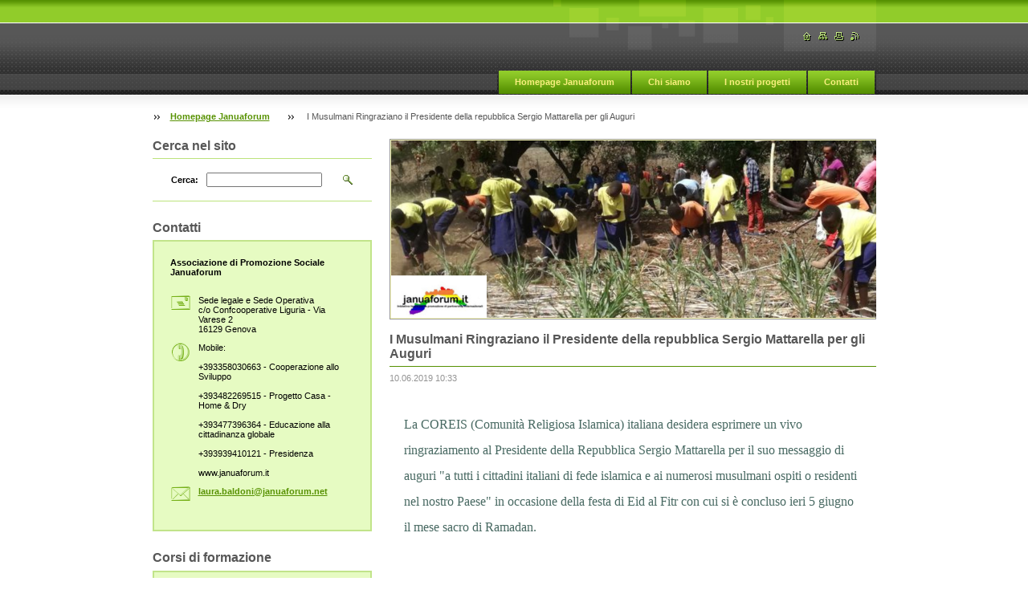

--- FILE ---
content_type: text/html; charset=UTF-8
request_url: https://www.januaforum.it/news/i-musulmani-ringraziano-il-presidente-della-repubblica-sergio-mattarella-per-gli-auguri/
body_size: 8325
content:
<!--[if lte IE 9]><!DOCTYPE HTML PUBLIC "-//W3C//DTD HTML 4.01 Transitional//EN" "https://www.w3.org/TR/html4/loose.dtd"><![endif]-->
<!DOCTYPE html>

<!--[if IE]><html class="ie" lang="it"><![endif]-->
<!--[if gt IE 9]><!--> 
<html lang="it">
<!--<![endif]-->

    <head>
        <!--[if lt IE 8]><meta http-equiv="X-UA-Compatible" content="IE=EmulateIE7"><![endif]--><!--[if IE 8]><meta http-equiv="X-UA-Compatible" content="IE=EmulateIE8"><![endif]--><!--[if IE 9]><meta http-equiv="X-UA-Compatible" content="IE=EmulateIE9"><![endif]-->
        <base href="https://www.januaforum.it/">
  <meta charset="utf-8">
  <meta name="description" content="">
  <meta name="keywords" content="">
  <meta name="generator" content="Webnode">
  <meta name="apple-mobile-web-app-capable" content="yes">
  <meta name="apple-mobile-web-app-status-bar-style" content="black">
  <meta name="format-detection" content="telephone=no">
    <link rel="icon" type="image/svg+xml" href="/favicon.svg" sizes="any">  <link rel="icon" type="image/svg+xml" href="/favicon16.svg" sizes="16x16">  <link rel="icon" href="/favicon.ico">  <link rel="stylesheet" href="https://www.januaforum.it/wysiwyg/system.style.css">
<link rel="canonical" href="https://www.januaforum.it/news/i-musulmani-ringraziano-il-presidente-della-repubblica-sergio-mattarella-per-gli-auguri/">
<script type="text/javascript">(function(i,s,o,g,r,a,m){i['GoogleAnalyticsObject']=r;i[r]=i[r]||function(){
			(i[r].q=i[r].q||[]).push(arguments)},i[r].l=1*new Date();a=s.createElement(o),
			m=s.getElementsByTagName(o)[0];a.async=1;a.src=g;m.parentNode.insertBefore(a,m)
			})(window,document,'script','//www.google-analytics.com/analytics.js','ga');ga('create', 'UA-797705-6', 'auto',{"name":"wnd_header"});ga('wnd_header.set', 'dimension1', 'W1');ga('wnd_header.set', 'anonymizeIp', true);ga('wnd_header.send', 'pageview');var pageTrackerAllTrackEvent=function(category,action,opt_label,opt_value){ga('send', 'event', category, action, opt_label, opt_value)};</script>
  <link rel="alternate" type="application/rss+xml" href="https://januaforum.it/rss/all.xml" title="">
<!--[if lte IE 9]><style type="text/css">.cke_skin_webnode iframe {vertical-align: baseline !important;}</style><![endif]-->
        <title>I Musulmani Ringraziano il Presidente della repubblica Sergio Mattarella per gli Auguri :: _</title>
        <meta name="robots" content="index, follow">
        <meta name="googlebot" content="index, follow">
        <script type="text/javascript" src="https://d11bh4d8fhuq47.cloudfront.net/_system/skins/v8/50000899/js/lib.js"></script>
        <link rel="stylesheet" type="text/css" href="https://d11bh4d8fhuq47.cloudfront.net/_system/skins/v8/50000899/css/style.css" media="screen,handheld,projection">
        <link rel="stylesheet" type="text/css" href="https://d11bh4d8fhuq47.cloudfront.net/_system/skins/v8/50000899/css/print.css" media="print">
    
				<script type="text/javascript">
				/* <![CDATA[ */
					
					if (typeof(RS_CFG) == 'undefined') RS_CFG = new Array();
					RS_CFG['staticServers'] = new Array('https://d11bh4d8fhuq47.cloudfront.net/');
					RS_CFG['skinServers'] = new Array('https://d11bh4d8fhuq47.cloudfront.net/');
					RS_CFG['filesPath'] = 'https://www.januaforum.it/_files/';
					RS_CFG['filesAWSS3Path'] = 'https://4c35102e9d.clvaw-cdnwnd.com/fe5bf4dbf858d412648938953c22ced1/';
					RS_CFG['lbClose'] = 'Chiudi';
					RS_CFG['skin'] = 'default';
					if (!RS_CFG['labels']) RS_CFG['labels'] = new Array();
					RS_CFG['systemName'] = 'Webnode';
						
					RS_CFG['responsiveLayout'] = 0;
					RS_CFG['mobileDevice'] = 0;
					RS_CFG['labels']['copyPasteSource'] = 'Maggiori informazioni';
					
				/* ]]> */
				</script><script type="text/javascript" src="https://d11bh4d8fhuq47.cloudfront.net/_system/client/js/compressed/frontend.package.1-3-108.js?ph=4c35102e9d"></script><style type="text/css"></style></head>

    <body>
        <script type="text/javascript">
            /* <![CDATA[ */
           
                RubicusFrontendIns.addAbsoluteHeaderBlockId('headerMenu');

            /* ]]> */
        </script>    

        <div id="pageWrapper">
    
            <div id="page">
        
                <div id="headerWrapper">
        
                    <div id="header">
                    
                        <div id="headerLogo">                    
                            <div id="logo"><a href="home/" title="Vai alla Homepage"><span id="rbcSystemIdentifierLogo" style="visibility: hidden;">_</span></a></div>                            <script type="text/javascript"> /* <![CDATA[ */ logoCentering(); /* ]]> */ </script>                            
                        </div> <!-- id="headerLogo" -->
                        
                        <div class="cleaner"></div>
                
                        <div class="quick">
                            <ul>                                
                                <li class="homepage"><a href="home/" title="Vai alla Homepage"><span class="hidden">Homepage</span></a></li>
                                <li class="sitemap"><a href="/sitemap/" title="Vai alla Mappa del sito"><span class="hidden">Mappa del sito</span></a></li>
                                <li class="print"><a href="#" onclick="window.print(); return false;" title="Stampa la pagina"><span class="hidden">Stampa</span></a></li>
                                <li class="rss"><a href="/rss/" title="Feed RSS"><span class="hidden">RSS</span></a></li>
                            </ul>
                        </div> <!-- class="quick" -->
                        
                        <div id="languageSelect"></div>			
                        
                        <hr class="hidden">
                
                        <div id="headerMenu">
                            
<ul class="menu">
	<li class="first"><a href="/home/">Homepage Januaforum</a></li>
	<li><a href="/chi-siamo/">Chi siamo</a></li>
	<li><a href="/i-nostri-progetti/">I nostri progetti </a></li>
	<li class="last"><a href="/contatti/">Contatti</a></li>
</ul>			
                        </div> <!-- id="mainMenu" -->
                        
                        <hr class="hidden">
                        
                        <div class="cleaner"></div>
                            
                        <div id="navigator">
                            <div id="pageNavigator" class="rbcContentBlock"><span class="separator"><span class="invisible"> &gt; </span></span><a class="navFirstPage" href="/home/">Homepage Januaforum</a><span class="separator"><span class="invisible"> &gt; </span></span><span id="navCurrentPage">I Musulmani Ringraziano il Presidente della repubblica Sergio Mattarella per gli Auguri</span></div>                        </div> <!-- id="navigator" -->
                        
                        <hr class="hidden">                
                        
                        <div class="cleaner"></div>
                
                </div> <!-- id="header" -->
                    
                </div> <!-- id="headerWrapper" -->
                
                <div id="contentWrapper">
                
                    <div id="content" class="threeCols">
                    
                        <div id="mainColumn"> 
                        
                            <div id="illustration">
                                <div class="in1">
                                    <div class="in2">
                                        <img src="https://4c35102e9d.clvaw-cdnwnd.com/fe5bf4dbf858d412648938953c22ced1/200001174-0656506568/Progetto senza titolo (1).png?ph=4c35102e9d" width="858" height="221" alt="">                                        <br class="hidden">
                                        <span class="slogan"><span id="rbcCompanySlogan" class="rbcNoStyleSpan"></span></span>
                                    </div>
                                </div>
                            </div> <!-- id="illustration" -->                                                   
                            
                            


							<div class="box articleDetail">

		

                                <h1>I Musulmani Ringraziano il Presidente della repubblica Sergio Mattarella per gli Auguri</h1>

                                <div class="list">
    								<ins>10.06.2019 10:33</ins>								
    								<div class="wsw">
    									<!-- WSW -->
<table border="0" cellpadding="0" cellspacing="0" style="outline: 0px; color: rgb(0, 0, 0); font-family: Arial, Verdana, Geneva, sans-serif; font-size: 14px; min-width: 100%; text-size-adjust: 100%;" width="100%">
	<tbody style="outline: 0px;">
		<tr style="outline: 0px;">
			<td style="outline: 0px; padding-top: 9px; text-size-adjust: 100%;" valign="top">
			<table align="left" border="0" cellpadding="0" cellspacing="0" style="outline: 0px; max-width: 100%; min-width: 100%; text-size-adjust: 100%;" width="100%">
				<tbody style="outline: 0px;">
					<tr style="outline: 0px;">
						<td style="outline: 0px; padding: 0px 18px 9px; line-height: 32px; text-size-adjust: 100%; word-break: break-word; color: rgb(72, 105, 98); font-family: Georgia, Times, &quot;Times New Roman&quot;, serif; font-size: 16px;" valign="top">
						<div style="outline: 0px;">
							<p style="outline: 0px; margin-top: 10px; margin-bottom: 10px; line-height: 32px; padding-top: 0px; padding-bottom: 0px; text-size-adjust: 100%;">La COREIS (Comunità Religiosa Islamica) italiana desidera esprimere un vivo ringraziamento al Presidente della Repubblica Sergio Mattarella per il suo messaggio di auguri "a tutti i cittadini italiani di fede islamica e ai numerosi musulmani ospiti o residenti nel nostro Paese" in occasione della festa di Eid al Fitr con cui si è concluso ieri 5 giugno il mese sacro di Ramadan.</p>
							<p style="outline: 0px; margin-top: 10px; margin-bottom: 10px; line-height: 32px; padding-top: 0px; padding-bottom: 0px; text-size-adjust: 100%;">&nbsp;</p>
							<p style="outline: 0px; margin-top: 10px; margin-bottom: 10px; line-height: 32px; padding-top: 0px; padding-bottom: 0px; text-size-adjust: 100%;">Il messaggio del Presidente pone l'accento su come "la realizzazione di società inclusive e pacifiche, rispettose dei diritti delle persone, con&nbsp;<span style="outline: 0px; font-weight: 700;">identico rispetto</span>per quelle appartenenti a minoranze religiose, esige la&nbsp;<span style="outline: 0px; font-weight: 700;">partecipazione di tutti</span>".</p>
							<p style="outline: 0px; margin-top: 10px; margin-bottom: 10px; line-height: 32px; padding-top: 0px; padding-bottom: 0px; text-size-adjust: 100%;">&nbsp;</p>
							<p style="outline: 0px; margin-top: 10px; margin-bottom: 10px; line-height: 32px; padding-top: 0px; padding-bottom: 0px; text-size-adjust: 100%;">Come musulmani italiani sensibili e attivi da decenni nel&nbsp;<span style="outline: 0px; font-weight: 700;">dialogo interreligioso, nell'integrazione, nell'educazione e nella prevenzione al radicalismo, accogliamo fortemente l'invito di Mattarella</span>&nbsp;a coltivare con "identico rispetto" per tutte le religioni la "promozione delle fedi quali strumento di pace, dialogo e comprensione tra culture diverse", con una particolare attenzione a "prevenire e contrastare l’incitamento all'odio e alla violenza". Siamo convinti che lo&nbsp;<span style="outline: 0px; font-weight: 700;">spirito di laicità positiva</span>&nbsp;e accogliente nei confronti delle diversità religiose e culturali abbia da sempre costituito una ricchezza dell'Italia, "conquiste storiche garantite dalla nostra Costituzione”.</p>
							<p style="outline: 0px; margin-top: 10px; margin-bottom: 10px; line-height: 32px; padding-top: 0px; padding-bottom: 0px; text-size-adjust: 100%;">&nbsp;</p>
							<p style="outline: 0px; margin-top: 10px; margin-bottom: 10px; line-height: 32px; padding-top: 0px; padding-bottom: 0px; text-size-adjust: 100%;">Tali&nbsp;<span style="outline: 0px; font-weight: 700;">parole di saggezza del Presidente di un paese dove l'Islam rappresenta la seconda religione, anche se non ancora riconosciuta ufficialmente, rappresentano un segnale importante</span>&nbsp;e forte da parte della più alta carica dello Stato. Da parte nostra confermiamo l'impegno dei musulmani italiani a collaborare attivamente per la creazione di una società verso "l’armonica convivenza tra quanti professano credi diversi", come "dovere nei confronti delle giovani generazioni".</p>
						</div>
						</td>
					</tr>
				</tbody>
			</table>
			</td>
		</tr>
	</tbody>
</table>
<table border="0" cellpadding="0" cellspacing="0" style="outline: 0px; color: rgb(0, 0, 0); font-family: Arial, Verdana, Geneva, sans-serif; font-size: 14px; min-width: 100%; text-size-adjust: 100%;" width="100%">
	<tbody style="outline: 0px;">
		<tr style="outline: 0px;">
			<td style="outline: 0px; padding-top: 9px; text-size-adjust: 100%;" valign="top">
			<table align="left" border="0" cellpadding="0" cellspacing="0" style="outline: 0px; max-width: 100%; min-width: 100%; text-size-adjust: 100%;" width="100%">
				<tbody style="outline: 0px;">
					<tr style="outline: 0px;">
						<td style="outline: 0px; padding: 0px 18px 9px; line-height: 32px; text-size-adjust: 100%; word-break: break-word; color: rgb(72, 105, 98); font-family: Georgia, Times, &quot;Times New Roman&quot;, serif; font-size: 16px;" valign="top">&nbsp;</td>
					</tr>
				</tbody>
			</table>
			</td>
		</tr>
	</tbody>
</table>
<table border="0" cellpadding="0" cellspacing="0" style="outline: 0px; color: rgb(0, 0, 0); font-family: Arial, Verdana, Geneva, sans-serif; font-size: 14px; min-width: 100%; text-size-adjust: 100%;" width="100%">
	<tbody style="outline: 0px;">
		<tr style="outline: 0px;">
			<td style="outline: 0px; padding-top: 9px; text-size-adjust: 100%;" valign="top">
			<table align="left" border="0" cellpadding="0" cellspacing="0" style="outline: 0px; max-width: 100%; min-width: 100%; text-size-adjust: 100%;" width="100%">
				<tbody style="outline: 0px;">
					<tr style="outline: 0px;">
						<td style="outline: 0px; padding: 0px 18px 9px; text-size-adjust: 100%; word-break: break-word; color: rgb(72, 105, 98); font-family: Georgia, Times, &quot;Times New Roman&quot;, serif; font-size: 16px; line-height: 24px;" valign="top">
						<div style="outline: 0px; text-align: center;">
							<br style="outline: 0px;">
							<span style="outline: 0px; font-size: 14px;"><span style="outline: 0px; font-family: arial, &quot;helvetica neue&quot;, helvetica, sans-serif;">Email:&nbsp;<a href="mailto:ufficio.stampa@coreis.it" rel="noopener noreferrer" style="outline: 0px; background-color: transparent; color: rgb(102, 0, 153);" target="_blank">ufficio.stampa@coreis.it</a>&nbsp;- Tel: 02 8393340 - Cel: 3317077986 - 3358453431</span></span></div>
						</td>
					</tr>
				</tbody>
			</table>
			</td>
		</tr>
	</tbody>
</table>
<p>&nbsp;</p>

    									<!-- / WSW -->
    								</div><!-- / class="wsw" -->
                                </div> <!-- class="list" -->
                                
                                
                                
                                <div class="rbcBookmarks"><div id="rbcBookmarks200006444"></div></div>
		<script type="text/javascript">
			/* <![CDATA[ */
			Event.observe(window, 'load', function(){
				var bookmarks = '<div style=\"float:left;\"><div style=\"float:left;\"><iframe src=\"//www.facebook.com/plugins/like.php?href=https://www.januaforum.it/news/i-musulmani-ringraziano-il-presidente-della-repubblica-sergio-mattarella-per-gli-auguri/&amp;send=false&amp;layout=button_count&amp;width=145&amp;show_faces=false&amp;action=like&amp;colorscheme=light&amp;font&amp;height=21&amp;appId=397846014145828&amp;locale=it_IT\" scrolling=\"no\" frameborder=\"0\" style=\"border:none; overflow:hidden; width:145px; height:21px; position:relative; top:1px;\" allowtransparency=\"true\"></iframe></div><div style=\"float:left;\"><a href=\"https://twitter.com/share\" class=\"twitter-share-button\" data-count=\"horizontal\" data-via=\"webnode\" data-lang=\"it\">Tweet</a></div><script type=\"text/javascript\">(function() {var po = document.createElement(\'script\'); po.type = \'text/javascript\'; po.async = true;po.src = \'//platform.twitter.com/widgets.js\';var s = document.getElementsByTagName(\'script\')[0]; s.parentNode.insertBefore(po, s);})();'+'<'+'/scr'+'ipt></div> <div class=\"addthis_toolbox addthis_default_style\" style=\"float:left;\"><a class=\"addthis_counter addthis_pill_style\"></a></div> <script type=\"text/javascript\">(function() {var po = document.createElement(\'script\'); po.type = \'text/javascript\'; po.async = true;po.src = \'https://s7.addthis.com/js/250/addthis_widget.js#pubid=webnode\';var s = document.getElementsByTagName(\'script\')[0]; s.parentNode.insertBefore(po, s);})();'+'<'+'/scr'+'ipt><div style=\"clear:both;\"></div>';
				$('rbcBookmarks200006444').innerHTML = bookmarks;
				bookmarks.evalScripts();
			});
			/* ]]> */
		</script>
		
                                
                                <div class="back link">                                    
                                    <a class="icon posLeft leftArrow" href="archive/news/">Indietro</a>                                    
                                </div>								

		

								<hr class="hidden">

                                <div class="cleaner"></div>

							</div><!-- class="box articleDetail" -->


		                         
                        </div> <!-- id="mainColumn" -->
                        
                        <div id="leftColumn">
                                            
                            			
                                                
                            

                            <div class="leftSearch box">

		<form action="/search/" method="get" id="fulltextSearch">

                                <h2>Cerca nel sito</h2>
                                <fieldset>   
                                    <label for="fulltextSearchText">Cerca:</label>
                                    <input type="text" id="fulltextSearchText" name="text" value="">
                                    <button class="submit" type="submit"><span class="hidden">Cerca</span></button>
                                </fieldset>

		</form>

                                <hr class="hidden">

                                <div class="cleaner"></div>

                            </div> <!-- class="leftSearch box" -->

		
                            


                            <div class="box contact">

								<h2>Contatti</h2>

                                <div class="in">

		 
        
    								<div class="wsw">
                                        <address>

                                            <strong>Associazione di Promozione Sociale Januaforum</strong>
                                            <span class="cleaner block"></span>

                                            
                                            <br class="hidden"><br class="hidden">
                                            <span class="bigIcon iconAddress"></span>
                                            <span class="address">     
                                                Sede legale e Sede Operativa<br />
c/o Confcooperative Liguria - Via Varese 2<br />
                    16129 Genova<br />

                                            </span>
                                            <span class="cleaner block"></span>
    

                                            
                                            <br class="hidden"><br class="hidden">
                                            <span class="bigIcon iconPhone"></span>
                                            <span class="phone">
                                                Mobile: <br />
            <br />
+393358030663 - Cooperazione allo Sviluppo<br />
            <br />
+393482269515 - Progetto Casa - Home &amp; Dry<br />
            <br />
+393477396364 - Educazione alla cittadinanza globale<br />
            <br />
+393939410121 - Presidenza <br />
<br />
www.januaforum.it<br />

                                            </span>
                                            <span class="cleaner block"></span>
    

                                            
                                            <br class="hidden"><br class="hidden">
                                            <span class="bigIcon iconEmail"></span>
                                            <span class="email">
                                                <a href="&#109;&#97;&#105;&#108;&#116;&#111;:&#108;&#97;&#117;&#114;&#97;&#46;&#98;&#97;&#108;&#100;&#111;&#110;&#105;&#64;&#106;&#97;&#110;&#117;&#97;&#102;&#111;&#114;&#117;&#109;&#46;&#110;&#101;&#116;"><span id="rbcContactEmail">&#108;&#97;&#117;&#114;&#97;&#46;&#98;&#97;&#108;&#100;&#111;&#110;&#105;&#64;&#106;&#97;&#110;&#117;&#97;&#102;&#111;&#114;&#117;&#109;&#46;&#110;&#101;&#116;</span></a>
                                            </span>
                                            <span class="cleaner block"></span> 
    

    								    </address>
                                    </div>

		

                                </div> <!-- class="in" -->

								<hr class="hidden">

                                <div class="cleaner"></div>

							</div><!-- class="box contact" -->


					
                            
                            


                            <div class="box articles">

								<h2>Corsi di formazione</h2>

								<div class="list">

		

									<div class="article mode-1">
										<ins>12.11.2025 10:41</ins>
										<h3 class="heading"><a href="/news/il-rapporto-tra-pubblica-amministrazione-e-terzo-settore1/">&quot;IL RAPPORTO TRA PUBBLICA AMMINISTRAZIONE E TERZO SETTORE&quot;</a></h3>
										<div class="wsw">
											<!-- WSW -->


											<!-- / WSW -->
										</div><!-- class="wsw" -->
                                        <div class="more link">
                                            <a class="icon posRight rightArrow" href="/news/il-rapporto-tra-pubblica-amministrazione-e-terzo-settore1/" title="Vedi lʼarticolo intero">Continua...</a>                                                
                                        </div>
                                        <div class="cleaner"></div>
									</div><!-- class="article" -->

		

									<p class="hidden">&mdash;&mdash;&mdash;&mdash;&mdash;</p>

		

									<div class="article mode-0">
										<ins>05.11.2025 10:52</ins>
										<h3 class="heading"><a href="/news/studenti-a-rischio-accoglienza-e-formazione-per-studenti-e-studentesse-internazionali-provenienti-da-zone-di-conflitto/">Studenti a rischio Accoglienza e formazione per studenti e studentesse internazionali provenienti da zone di conflitto</a></h3>
										<div class="wsw">
											<!-- WSW -->

	OPPORTUNITÀ URGENTE - Scadenza 20 novembre!

	&nbsp;

	L'Università di Trento cerca 10 studenti da zone di conflitto per un anno di formazione...
											<!-- / WSW -->
										</div><!-- class="wsw" -->
                                        <div class="more link">
                                            <a class="icon posRight rightArrow" href="/news/studenti-a-rischio-accoglienza-e-formazione-per-studenti-e-studentesse-internazionali-provenienti-da-zone-di-conflitto/" title="Vedi lʼarticolo intero">Continua...</a>                                                
                                        </div>
                                        <div class="cleaner"></div>
									</div><!-- class="article" -->

		

									<p class="hidden">&mdash;&mdash;&mdash;&mdash;&mdash;</p>

		

									<div class="article mode-1">
										<ins>09.01.2025 09:36</ins>
										<h3 class="heading"><a href="/news/comunica-il-tuo-ente-costruire-messaggi-efficaci-corso-base-di-comunicazione/">COMUNICA IL TUO ENTE - Costruire messaggi efficaci (Corso base di comunicazione)</a></h3>
										<div class="wsw">
											<!-- WSW -->
Martedì 4 e 11 febbraio 2025 ore 14.00-17.00 (ONLINE)

	
		Vuoi che i valori della tua associazione arrivino forti e chiari? Vuoi trasformare le tue...
											<!-- / WSW -->
										</div><!-- class="wsw" -->
                                        <div class="more link">
                                            <a class="icon posRight rightArrow" href="/news/comunica-il-tuo-ente-costruire-messaggi-efficaci-corso-base-di-comunicazione/" title="Vedi lʼarticolo intero">Continua...</a>                                                
                                        </div>
                                        <div class="cleaner"></div>
									</div><!-- class="article" -->

		

                                    

								</div><!-- class="list" -->
	
								<div class="pagination">
									
									
<div  class="paging">


<span  class="selected"><span class="pageText">1</span></span>
<span class="separator"><span class="separatorText">|</span></span>
<a href="/news/i-musulmani-ringraziano-il-presidente-della-repubblica-sergio-mattarella-per-gli-auguri/newscbm_365678/3/"><span class="pageText">2</span></a>
<a href="/news/i-musulmani-ringraziano-il-presidente-della-repubblica-sergio-mattarella-per-gli-auguri/newscbm_365678/3/" class="right" title="Vai alla prossima pagina." rel="next"><span class="rightText">&gt;</span></a>
<a href="/news/i-musulmani-ringraziano-il-presidente-della-repubblica-sergio-mattarella-per-gli-auguri/newscbm_365678/3/" class="rightEnd" title="Vai all'ultima pagina."><span class="rightEndText">&gt;&gt;</span></a></div>

                                    

									<div class="cleaner"></div>

								</div><!-- class="pagination" -->							

								<hr class="hidden">

                                <div class="cleaner"></div>

							</div><!-- class="box articles" -->


		
                                                                    

                        </div> <!-- id="leftColumn" -->
        
                        <div class="cleaner"></div>
        
                    </div> <!-- id="content" -->
            
                </div> <!-- id="contentWrapper" -->
                
                <div class="cleaner"></div>
                
                <div id="footerWrapper">
    
                    <div id="footer">
                    
                        <div class="text">
                            <span id="rbcFooterText" class="rbcNoStyleSpan">© 2010 Tutti i diritti riservati.</span>      
                        </div>                                                
                        
                        <hr class="hidden">
                
                        <div class="rubicus">            
                            <span class="rbcSignatureText">Powered by <a href="https://www.webnode.it?utm_source=brand&amp;utm_medium=footer&amp;utm_campaign=premium" rel="nofollow" >Webnode</a></span>                        </div>
                        
                    </div> <!-- id="footer" -->                
                
                </div> <!-- id="footerWrapper" -->  
            
            </div> <!-- id="page" -->
            
        </div> <!-- id="pageWrapper" -->        
        
                <script type="text/javascript">
            /* <![CDATA[ */
           
                RubicusFrontendIns.faqInit('faq', 'answerBlock');

                RubicusFrontendIns.addObserver({
                    onContentChange: function ()
                    {
                        logoCentering();
                    },
                    
                    onStartSlideshow: function()
                    {
                        $('slideshowControl').innerHTML = 'Pausa';
                        $('slideshowControl').title = 'Interrompe la slideshow';
                        $('slideshowControl').onclick = function() { RubicusFrontendIns.stopSlideshow(); return false; }
                    },

                    onStopSlideshow: function()
                    {
                        $('slideshowControl').innerHTML = 'Slideshow';
                        $('slideshowControl').title = 'Avvia la slide show';
                        $('slideshowControl').onclick = function() { RubicusFrontendIns.startSlideshow(); return false; }
                    },

                    onShowImage: function()
                    {
                        if (RubicusFrontendIns.isSlideshowMode())
                        {
                            $('slideshowControl').innerHTML = 'Pausa';
                            $('slideshowControl').title = 'Interrompe la slideshow';
                            $('slideshowControl').onclick = function() { RubicusFrontendIns.stopSlideshow(); return false; }
                        }   
                    }
                });
                
                RubicusFrontendIns.addFileToPreload('https://d11bh4d8fhuq47.cloudfront.net/_system/skins/v8/50000899/img/headerMenuActive.png');
                RubicusFrontendIns.addFileToPreload('https://d11bh4d8fhuq47.cloudfront.net/_system/skins/v8/50000899/img/leftColumnMenuItemInOpen.png');
                RubicusFrontendIns.addFileToPreload('https://d11bh4d8fhuq47.cloudfront.net/_system/skins/v8/50000899/img/leftColumnMenuItemInSelect.png');
                RubicusFrontendIns.addFileToPreload('https://d11bh4d8fhuq47.cloudfront.net/_system/skins/v8/50000899/img/iconArrowUp.png');                                
                RubicusFrontendIns.addFileToPreload('https://d11bh4d8fhuq47.cloudfront.net/_system/skins/v8/50000899/img/iconArrowDown.png');
                RubicusFrontendIns.addFileToPreload('https://d11bh4d8fhuq47.cloudfront.net/_system/skins/v8/50000899/img/loading.gif');
                RubicusFrontendIns.addFileToPreload('https://d11bh4d8fhuq47.cloudfront.net/_system/skins/v8/50000899/img/loading-box.gif');
                
            /* ]]> */
        </script>
        
    <div id="rbcFooterHtml"></div><script type="text/javascript">var keenTrackerCmsTrackEvent=function(id){if(typeof _jsTracker=="undefined" || !_jsTracker){return false;};try{var name=_keenEvents[id];var keenEvent={user:{u:_keenData.u,p:_keenData.p,lc:_keenData.lc,t:_keenData.t},action:{identifier:id,name:name,category:'cms',platform:'WND1',version:'2.1.157'},browser:{url:location.href,ua:navigator.userAgent,referer_url:document.referrer,resolution:screen.width+'x'+screen.height,ip:'13.58.101.158'}};_jsTracker.jsonpSubmit('PROD',keenEvent,function(err,res){});}catch(err){console.log(err)};};</script></body>
    
</html>    
